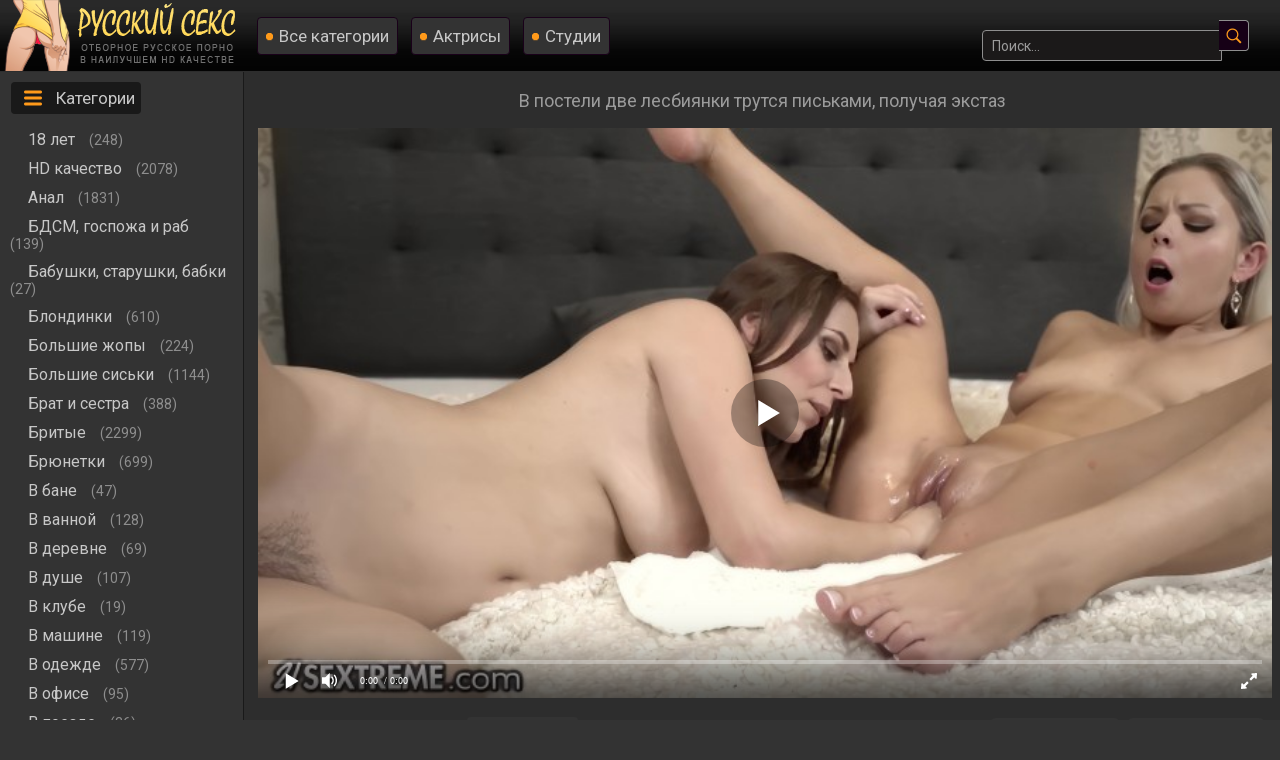

--- FILE ---
content_type: text/html; charset=utf-8
request_url: https://xn----jtbhede0biaeco.org/dve-lesbiyanki-trutsya-pisykami-poluchaya-stremitelynyy-orgazm-3242.html
body_size: 79344
content:

<!DOCTYPE html>
<html prefix="og: http://ogp.me/ns# video: http://ogp.me/ns/video# ya: http://webmaster.yandex.ru/vocabularies/">
   <head>
            <meta charset="UTF-8" />
      <meta name="viewport" content="width=device-width, initial-scale=1.0, maximum-scale=1.0" />
      <meta http-equiv="X-UA-Compatible" content="IE=edge" />
      <link rel="stylesheet" href="https://xn----jtbhede0biaeco.org/templates/russkiy-sex/css/main.css" />
      <meta name="HandheldFriendly" content="True" />
      <meta name="MobileOptimized" content="320" />
      <meta name="viewport" content="width=device-width, initial-scale=1, maximum-scale=1, user-scalable=no, minimal-ui" />
      <meta name="format-detection" content="telephone=no" />
      <title>Две лесбиянки трутся письками, получая стремительный оргазм</title>
      <meta name="description" content="Блондинка с брюнеткой замутили потрясающий лесбийский секс в постели, совершенно не нуждаясь в мужчинах." />
      
      <meta name="revisit-after" content="1 days" />
      <meta http-equiv="content-type" content="text/html; charset=utf-8" />
      <meta http-equiv="Content-language" content="ru-RU" />
      <meta name="language" content="Russian" />
      <meta charset="utf-8" />
      <meta name="author" content="русский-секс.org" />
      <link rel="shortcut icon" href="https://xn----jtbhede0biaeco.org/templates/russkiy-sex/favicon.ico" type="image/x-icon" />
      <link rel="alternate" href="https://xn----jtbhede0biaeco.org/rss.xml" type="application/rss+xml" title="RSS" />
                        <meta property="og:site_name" content="русский-секс.org">
<meta property="og:url" content="https://xn----jtbhede0biaeco.org/dve-lesbiyanki-trutsya-pisykami-poluchaya-stremitelynyy-orgazm-3242.html"/>
<meta property="og:title" content="Две лесбиянки трутся письками, получая стремительный оргазм"/>
<meta property="og:image" content="https://xn----jtbhede0biaeco.org/thumbs/videos/32/3242/dve-lesbiyanki-trutsya-pisykami-poluchaya-stremitelynyy-orgazm_14.jpg"/>
<meta property="og:description" content="Блондинка с брюнеткой замутили потрясающий лесбийский секс в постели, совершенно не нуждаясь в мужчинах."/>
<meta property="og:type" content="video.other"/>
<meta property="og:video" content="https://xn----jtbhede0biaeco.org/embed/3242"/>
<meta property="og:video:type" content="application/x-shockwave-flash"/>
<meta property="og:video:width" content="1280">
<meta property="og:video:height" content="720">
<meta property="og:duration" content="600"/>
<meta property="video:duration" content="600" />
<meta property="ya:ovs:status" content="published" />
<meta property="ya:ovs:content_id" content="3242"/>
<meta property="ya:ovs:upload_date" content="2021-11-05"/>
<meta property="ya:ovs:views_total" content="77505"/>
<meta property="ya:ovs:quality" content="hd" />
<meta property="ya:ovs:adult" content="true"/>

<meta property="ya:ovs:comments" content="1" />
<meta property="ya:ovs:likes" content="140" />
<meta property="ya:ovs:dislikes" content="40" />
<meta property="ya:ovs:allow_embed" content="true"/>
<meta property="ya:ovs:embed_html" content="<iframe width=&quot;100%&quot; height=&quot;100%&quot; frameborder=&quot;0&quot; src=&quot;https://xn----jtbhede0biaeco.org/embed/3242&quot;></iframe>"/>
<meta property="ya:ovs:embed_url" content="https://xn----jtbhede0biaeco.org/embed/3242"/>
<meta property="ya:ovs:person" content="Antonia Sainz">
<meta property="ya:ovs:person:role" content="Actor">

<meta property="og:video:tag" content="Бритые">
<meta property="og:video:tag" content="Зрелые">
<meta property="og:video:tag" content="Красивое и нежное">
<meta property="og:video:tag" content="Куни">
<meta property="og:video:tag" content="Лесбиянки">


                  <meta name="robots" content="ALL" />
      
            <link rel="alternate" media="only screen and (max-width: 640px)" href="https://m.xn----jtbhede0biaeco.cc/dve-lesbiyanki-trutsya-pisykami-poluchaya-stremitelynyy-orgazm-3242.html" />
   
         <link rel="canonical" href="https://xn----jtbhede0biaeco.org/dve-lesbiyanki-trutsya-pisykami-poluchaya-stremitelynyy-orgazm-3242.html">         <style>
         .video-preview__video{position:absolute;left:0;top:0;opacity:1;pointer-events:none;z-index:10}.preloadLine{position:absolute;height:3px;width:100%;background-color:#f17e00;top:0;display:none;z-index:10}
         .touch-preview {animation: guide-nudge 2.2s linear infinite;background: url(/img/swipe.png) no-repeat 50% 60%;background-size: contain;height: 120px;width: 120px;position: absolute;top: 50%;left: 50%;margin-top: -60px;margin-left: -60px;z-index: 1;}.touch-preview{font-family: "icomoon" !important;speak: none;font-style: normal;font-weight: normal;font-variant: normal;text-transform: none;line-height: 40px;-webkit-font-smoothing: antialiased;-moz-osx-font-smoothing: grayscale;text-align: center;font-size: 19px;}@keyframes guide-nudge {0% {transform:translate(0,0) }25% {transform:translate(-25%,0) }75% {transform:translate(25%,0) }100% {transform:translate(0,0) }}
         
      </style>
      
      
      
   </head>
   <body>
      <div class="zzzyheads">
         <a href="https://xn----jtbhede0biaeco.org"><img width="238" height="71" src="https://xn----jtbhede0biaeco.org/templates/russkiy-sex/pics/fartlogo.png" alt="русский-секс.org"></a>
         <div class="zzzyafheads"><a class="zzzyvibra" href="https://xn----jtbhede0biaeco.org/categories">Все категории</a> <a class="zzzyvibra" href="https://xn----jtbhede0biaeco.org/pornstars">Актрисы</a> <a class="zzzyvibra" href="https://xn----jtbhede0biaeco.org/studios">Студии</a></div>
         <div class="zzzyfield">
            <link itemprop="url" href="https://xn----jtbhede0biaeco.org" />
            <form onSubmit="search_videos(this); return false;" itemprop="potentialAction">
               <meta itemprop="target" content="https://xn----jtbhede0biaeco.org/search/{search}"/>
               <input type="text" placeholder="Поиск..." name="search" id="search" itemprop="query-input" class="input-text" value=""/><input type="submit" value="" />
            </form>
         </div>
      </div>
      <table align="center" cellpadding="0" cellspacing="0" class="zzzygrandtable">
         <tr>
            <td class="zzzylefblo" align="left" valign="top">
               <span class="zzzytxtmenu catspan">Категории</span>
               <ul class="men">
                                    <li>
                     <a class="zzzycats" href="https://xn----jtbhede0biaeco.org/tags/18-let">
                        18 лет                     </a>
                     <span class="mencol">(248)</span>
                  </li>
                                    <li>
                     <a class="zzzycats" href="https://xn----jtbhede0biaeco.org/hd-kachestvo">
                        HD качество                     </a>
                     <span class="mencol">(2078)</span>
                  </li>
                                    <li>
                     <a class="zzzycats" href="https://xn----jtbhede0biaeco.org/anal">
                        Анал                     </a>
                     <span class="mencol">(1831)</span>
                  </li>
                                    <li>
                     <a class="zzzycats" href="https://xn----jtbhede0biaeco.org/bdsm-gospogha-i-rab">
                        БДСМ, госпожа и раб                     </a>
                     <span class="mencol">(139)</span>
                  </li>
                                    <li>
                     <a class="zzzycats" href="https://xn----jtbhede0biaeco.org/babushki-starushki-babki">
                        Бабушки, старушки, бабки                     </a>
                     <span class="mencol">(27)</span>
                  </li>
                                    <li>
                     <a class="zzzycats" href="https://xn----jtbhede0biaeco.org/blondinki">
                        Блондинки                     </a>
                     <span class="mencol">(610)</span>
                  </li>
                                    <li>
                     <a class="zzzycats" href="https://xn----jtbhede0biaeco.org/tags/bolshie-zhopy">
                        Большие жопы                     </a>
                     <span class="mencol">(224)</span>
                  </li>
                                    <li>
                     <a class="zzzycats" href="https://xn----jtbhede0biaeco.org/bolyshie-sisyki">
                        Большие сиськи                     </a>
                     <span class="mencol">(1144)</span>
                  </li>
                                    <li>
                     <a class="zzzycats" href="https://xn----jtbhede0biaeco.org/brat-i-sestra">
                        Брат и сестра                     </a>
                     <span class="mencol">(388)</span>
                  </li>
                                    <li>
                     <a class="zzzycats" href="https://xn----jtbhede0biaeco.org/britye">
                        Бритые                     </a>
                     <span class="mencol">(2299)</span>
                  </li>
                                    <li>
                     <a class="zzzycats" href="https://xn----jtbhede0biaeco.org/bryunetki">
                        Брюнетки                     </a>
                     <span class="mencol">(699)</span>
                  </li>
                                    <li>
                     <a class="zzzycats" href="https://xn----jtbhede0biaeco.org/v-bane">
                        В бане                     </a>
                     <span class="mencol">(47)</span>
                  </li>
                                    <li>
                     <a class="zzzycats" href="https://xn----jtbhede0biaeco.org/tags/v-vannoy">
                        В ванной                     </a>
                     <span class="mencol">(128)</span>
                  </li>
                                    <li>
                     <a class="zzzycats" href="https://xn----jtbhede0biaeco.org/tags/v-derevne">
                        В деревне                     </a>
                     <span class="mencol">(69)</span>
                  </li>
                                    <li>
                     <a class="zzzycats" href="https://xn----jtbhede0biaeco.org/tags/v-dushe">
                        В душе                     </a>
                     <span class="mencol">(107)</span>
                  </li>
                                    <li>
                     <a class="zzzycats" href="https://xn----jtbhede0biaeco.org/tags/v-klube">
                        В клубе                     </a>
                     <span class="mencol">(19)</span>
                  </li>
                                    <li>
                     <a class="zzzycats" href="https://xn----jtbhede0biaeco.org/v-mashine">
                        В машине                     </a>
                     <span class="mencol">(119)</span>
                  </li>
                                    <li>
                     <a class="zzzycats" href="https://xn----jtbhede0biaeco.org/tags/v-odejde">
                        В одежде                     </a>
                     <span class="mencol">(577)</span>
                  </li>
                                    <li>
                     <a class="zzzycats" href="https://xn----jtbhede0biaeco.org/tags/v-ofise">
                        В офисе                     </a>
                     <span class="mencol">(95)</span>
                  </li>
                                    <li>
                     <a class="zzzycats" href="https://xn----jtbhede0biaeco.org/tags/v-poezde">
                        В поезде                     </a>
                     <span class="mencol">(36)</span>
                  </li>
                                    <li>
                     <a class="zzzycats" href="https://xn----jtbhede0biaeco.org/tags/v-tualete">
                        В туалете                     </a>
                     <span class="mencol">(71)</span>
                  </li>
                                    <li>
                     <a class="zzzycats" href="https://xn----jtbhede0biaeco.org/v-chulkah-i-kolgotkah">
                        В чулках и колготках                     </a>
                     <span class="mencol">(1198)</span>
                  </li>
                                    <li>
                     <a class="zzzycats" href="https://xn----jtbhede0biaeco.org/tags/v-shkole">
                        В школе                     </a>
                     <span class="mencol">(50)</span>
                  </li>
                                    <li>
                     <a class="zzzycats" href="https://xn----jtbhede0biaeco.org/vebkam">
                        Вебкам                     </a>
                     <span class="mencol">(120)</span>
                  </li>
                                    <li>
                     <a class="zzzycats" href="https://xn----jtbhede0biaeco.org/vecherinki">
                        Вечеринки                     </a>
                     <span class="mencol">(108)</span>
                  </li>
                                    <li>
                     <a class="zzzycats" href="https://xn----jtbhede0biaeco.org/volosatye">
                        Волосатые                     </a>
                     <span class="mencol">(121)</span>
                  </li>
                                    <li>
                     <a class="zzzycats" href="https://xn----jtbhede0biaeco.org/vtroem">
                        Втроем                     </a>
                     <span class="mencol">(731)</span>
                  </li>
                                    <li>
                     <a class="zzzycats" href="https://xn----jtbhede0biaeco.org/tags/gang-bang">
                        Ганг банг                     </a>
                     <span class="mencol">(125)</span>
                  </li>
                                    <li>
                     <a class="zzzycats" href="https://xn----jtbhede0biaeco.org/gruppovuha-i-orgii">
                        Групповуха и оргии                     </a>
                     <span class="mencol">(462)</span>
                  </li>
                                    <li>
                     <a class="zzzycats" href="https://xn----jtbhede0biaeco.org/dvoynoe-proniknovenie">
                        Двойное проникновение                     </a>
                     <span class="mencol">(405)</span>
                  </li>
                                    <li>
                     <a class="zzzycats" href="https://xn----jtbhede0biaeco.org/tags/doma">
                        Дома                     </a>
                     <span class="mencol">(707)</span>
                  </li>
                                    <li>
                     <a class="zzzycats" href="https://xn----jtbhede0biaeco.org/domashnee-lyubitelyskoe-i-chastnoe">
                        Домашнее, любительское и частное                     </a>
                     <span class="mencol">(2505)</span>
                  </li>
                                    <li>
                     <a class="zzzycats" href="https://xn----jtbhede0biaeco.org/domohozyayki">
                        Домохозяйки                     </a>
                     <span class="mencol">(168)</span>
                  </li>
                                    <li>
                     <a class="zzzycats" href="https://xn----jtbhede0biaeco.org/drochka-chlena-rukami">
                        Дрочка члена руками                     </a>
                     <span class="mencol">(186)</span>
                  </li>
                                    <li>
                     <a class="zzzycats" href="https://xn----jtbhede0biaeco.org/ghmgh">
                        ЖМЖ                     </a>
                     <span class="mencol">(371)</span>
                  </li>
                                    <li>
                     <a class="zzzycats" href="https://xn----jtbhede0biaeco.org/gheny">
                        Жены                     </a>
                     <span class="mencol">(251)</span>
                  </li>
                                    <li>
                     <a class="zzzycats" href="https://xn----jtbhede0biaeco.org/tags/jestkoe">
                        Жесткое                     </a>
                     <span class="mencol">(528)</span>
                  </li>
                                    <li>
                     <a class="zzzycats" href="https://xn----jtbhede0biaeco.org/tags/za-dengi">
                        За деньги                     </a>
                     <span class="mencol">(127)</span>
                  </li>
                                    <li>
                     <a class="zzzycats" href="https://xn----jtbhede0biaeco.org/zrelye">
                        Зрелые                     </a>
                     <span class="mencol">(1223)</span>
                  </li>
                                    <li>
                     <a class="zzzycats" href="https://xn----jtbhede0biaeco.org/izmena">
                        Измена                     </a>
                     <span class="mencol">(311)</span>
                  </li>
                                    <li>
                     <a class="zzzycats" href="https://xn----jtbhede0biaeco.org/incest">
                                                <no-mpay-index>Инцест</no-mpay-index>
                                             </a>
                     <span class="mencol">(952)</span>
                  </li>
                                    <li>
                     <a class="zzzycats" href="https://xn----jtbhede0biaeco.org/kasting">
                        Кастинг                     </a>
                     <span class="mencol">(208)</span>
                  </li>
                                    <li>
                     <a class="zzzycats" href="https://xn----jtbhede0biaeco.org/krasivoe-i-neghnoe">
                        Красивое и нежное                     </a>
                     <span class="mencol">(778)</span>
                  </li>
                                    <li>
                     <a class="zzzycats" href="https://xn----jtbhede0biaeco.org/tags/krempay">
                        Кремпай                     </a>
                     <span class="mencol">(353)</span>
                  </li>
                                    <li>
                     <a class="zzzycats" href="https://xn----jtbhede0biaeco.org/tags/krupnym-planom">
                        Крупным планом                     </a>
                     <span class="mencol">(114)</span>
                  </li>
                                    <li>
                     <a class="zzzycats" href="https://xn----jtbhede0biaeco.org/kuni">
                        Куни                     </a>
                     <span class="mencol">(1326)</span>
                  </li>
                                    <li>
                     <a class="zzzycats" href="https://xn----jtbhede0biaeco.org/lesbiyanki">
                        Лесбиянки                     </a>
                     <span class="mencol">(453)</span>
                  </li>
                                    <li>
                     <a class="zzzycats" href="https://xn----jtbhede0biaeco.org/mghm">
                        МЖМ                     </a>
                     <span class="mencol">(295)</span>
                  </li>
                                    <li>
                     <a class="zzzycats" href="https://xn----jtbhede0biaeco.org/malenykie-sisyki">
                        Маленькие сиськи                     </a>
                     <span class="mencol">(679)</span>
                  </li>
                                    <li>
                     <a class="zzzycats" href="https://xn----jtbhede0biaeco.org/mama-i-syn-maty">
                        Мама и сын                     </a>
                     <span class="mencol">(111)</span>
                  </li>
                                    <li>
                     <a class="zzzycats" href="https://xn----jtbhede0biaeco.org/mamy-mamki-mamochki">
                        Мамы, мамки, мамочки                     </a>
                     <span class="mencol">(571)</span>
                  </li>
                                    <li>
                     <a class="zzzycats" href="https://xn----jtbhede0biaeco.org/massagh">
                        Массаж                     </a>
                     <span class="mencol">(189)</span>
                  </li>
                                    <li>
                     <a class="zzzycats" href="https://xn----jtbhede0biaeco.org/masturbaciya">
                        Мастурбация                     </a>
                     <span class="mencol">(517)</span>
                  </li>
                                    <li>
                     <a class="zzzycats" href="https://xn----jtbhede0biaeco.org/tags/macheha">
                        Мачеха                     </a>
                     <span class="mencol">(178)</span>
                  </li>
                                    <li>
                     <a class="zzzycats" href="https://xn----jtbhede0biaeco.org/milfy">
                        Милфы                     </a>
                     <span class="mencol">(694)</span>
                  </li>
                                    <li>
                     <a class="zzzycats" href="https://xn----jtbhede0biaeco.org/minet">
                        Минет                     </a>
                     <span class="mencol">(678)</span>
                  </li>
                                    <li>
                     <a class="zzzycats" href="https://xn----jtbhede0biaeco.org/molodye">
                        Молодые                     </a>
                     <span class="mencol">(2794)</span>
                  </li>
                                    <li>
                     <a class="zzzycats" href="https://xn----jtbhede0biaeco.org/tags/na-vpiske">
                        На вписке                     </a>
                     <span class="mencol">(96)</span>
                  </li>
                                    <li>
                     <a class="zzzycats" href="https://xn----jtbhede0biaeco.org/tags/na-kuhne">
                        На кухне                     </a>
                     <span class="mencol">(166)</span>
                  </li>
                                    <li>
                     <a class="zzzycats" href="https://xn----jtbhede0biaeco.org/na-prirode-i-v-lesu">
                        На природе и в лесу                     </a>
                     <span class="mencol">(209)</span>
                  </li>
                                    <li>
                     <a class="zzzycats" href="https://xn----jtbhede0biaeco.org/tags/na-rabote">
                        На работе                     </a>
                     <span class="mencol">(163)</span>
                  </li>
                                    <li>
                     <a class="zzzycats" href="https://xn----jtbhede0biaeco.org/na-russkom-yazyke-i-s-russkim-perevodom">
                        На русском языке и с русским переводом                     </a>
                     <span class="mencol">(800)</span>
                  </li>
                                    <li>
                     <a class="zzzycats" href="https://xn----jtbhede0biaeco.org/tags/na-telefon">
                        На телефон                     </a>
                     <span class="mencol">(107)</span>
                  </li>
                                    <li>
                     <a class="zzzycats" href="https://xn----jtbhede0biaeco.org/na-ulice">
                        На улице                     </a>
                     <span class="mencol">(295)</span>
                  </li>
                                    <li>
                     <a class="zzzycats" href="https://xn----jtbhede0biaeco.org/tags/novinki">
                        Новинки                     </a>
                     <span class="mencol">(232)</span>
                  </li>
                                    <li>
                     <a class="zzzycats" href="https://xn----jtbhede0biaeco.org/tags/orgazm">
                        Оргазм                     </a>
                     <span class="mencol">(362)</span>
                  </li>
                                    <li>
                     <a class="zzzycats" href="https://xn----jtbhede0biaeco.org/ot-pervogo-lica">
                        От первого лица                     </a>
                     <span class="mencol">(898)</span>
                  </li>
                                    <li>
                     <a class="zzzycats" href="https://xn----jtbhede0biaeco.org/otec-i-dochy">
                        Отец и дочь                     </a>
                     <span class="mencol">(115)</span>
                  </li>
                                    <li>
                     <a class="zzzycats" href="https://xn----jtbhede0biaeco.org/pary">
                        Пары                     </a>
                     <span class="mencol">(1033)</span>
                  </li>
                                    <li>
                     <a class="zzzycats" href="https://xn----jtbhede0biaeco.org/pervyy-raz">
                        Первый раз                     </a>
                     <span class="mencol">(138)</span>
                  </li>
                                    <li>
                     <a class="zzzycats" href="https://xn----jtbhede0biaeco.org/pikap">
                        Пикап                     </a>
                     <span class="mencol">(281)</span>
                  </li>
                                    <li>
                     <a class="zzzycats" href="https://xn----jtbhede0biaeco.org/tags/po-prinuzhdeniyu">
                        По принуждению                     </a>
                     <span class="mencol">(67)</span>
                  </li>
                                    <li>
                     <a class="zzzycats" href="https://xn----jtbhede0biaeco.org/podborki-i-narezki">
                        Подборки и нарезки                     </a>
                     <span class="mencol">(158)</span>
                  </li>
                                    <li>
                     <a class="zzzycats" href="https://xn----jtbhede0biaeco.org/poghilye">
                        Пожилые                     </a>
                     <span class="mencol">(65)</span>
                  </li>
                                    <li>
                     <a class="zzzycats" href="https://xn----jtbhede0biaeco.org/pyyanye">
                        Пьяные                     </a>
                     <span class="mencol">(149)</span>
                  </li>
                                    <li>
                     <a class="zzzycats" href="https://xn----jtbhede0biaeco.org/rakom">
                        Раком                     </a>
                     <span class="mencol">(311)</span>
                  </li>
                                    <li>
                     <a class="zzzycats" href="https://xn----jtbhede0biaeco.org/tags/realnoe">
                        Реальное                     </a>
                     <span class="mencol">(512)</span>
                  </li>
                                    <li>
                     <a class="zzzycats" href="https://xn----jtbhede0biaeco.org/tags/retro">
                        Ретро                     </a>
                     <span class="mencol">(190)</span>
                  </li>
                                    <li>
                     <a class="zzzycats" href="https://xn----jtbhede0biaeco.org/ryghie">
                        Рыжие                     </a>
                     <span class="mencol">(421)</span>
                  </li>
                                    <li>
                     <a class="zzzycats" href="https://xn----jtbhede0biaeco.org/tags/s-gryaznymi-razgovorami">
                        С грязными разговорами                     </a>
                     <span class="mencol">(269)</span>
                  </li>
                                    <li>
                     <a class="zzzycats" href="https://xn----jtbhede0biaeco.org/tags/s-dialogami">
                        С диалогами                     </a>
                     <span class="mencol">(978)</span>
                  </li>
                                    <li>
                     <a class="zzzycats" href="https://xn----jtbhede0biaeco.org/tags/s-matom">
                        С матом                     </a>
                     <span class="mencol">(51)</span>
                  </li>
                                    <li>
                     <a class="zzzycats" href="https://xn----jtbhede0biaeco.org/s-negrami">
                        С неграми                     </a>
                     <span class="mencol">(308)</span>
                  </li>
                                    <li>
                     <a class="zzzycats" href="https://xn----jtbhede0biaeco.org/s-razgovorami">
                        С разговорами                     </a>
                     <span class="mencol">(1497)</span>
                  </li>
                                    <li>
                     <a class="zzzycats" href="https://xn----jtbhede0biaeco.org/s-syughetom">
                        С сюжетом                     </a>
                     <span class="mencol">(595)</span>
                  </li>
                                    <li>
                     <a class="zzzycats" href="https://xn----jtbhede0biaeco.org/svingery">
                        Свингеры                     </a>
                     <span class="mencol">(62)</span>
                  </li>
                                    <li>
                     <a class="zzzycats" href="https://xn----jtbhede0biaeco.org/tags/seksvajf">
                        Сексвайф                     </a>
                     <span class="mencol">(159)</span>
                  </li>
                                    <li>
                     <a class="zzzycats" href="https://xn----jtbhede0biaeco.org/tags/semeynoe">
                        Семейное                     </a>
                     <span class="mencol">(736)</span>
                  </li>
                                    <li>
                     <a class="zzzycats" href="https://xn----jtbhede0biaeco.org/tags/skvirt">
                        Сквирт                     </a>
                     <span class="mencol">(83)</span>
                  </li>
                                    <li>
                     <a class="zzzycats" href="https://xn----jtbhede0biaeco.org/skrytaya-kamera">
                        Скрытая камера                     </a>
                     <span class="mencol">(114)</span>
                  </li>
                                    <li>
                     <a class="zzzycats" href="https://xn----jtbhede0biaeco.org/tags/sosedka">
                        Соседка                     </a>
                     <span class="mencol">(145)</span>
                  </li>
                                    <li>
                     <a class="zzzycats" href="https://xn----jtbhede0biaeco.org/sperma">
                        Сперма                     </a>
                     <span class="mencol">(2212)</span>
                  </li>
                                    <li>
                     <a class="zzzycats" href="https://xn----jtbhede0biaeco.org/spyaschie">
                        Спящие                     </a>
                     <span class="mencol">(137)</span>
                  </li>
                                    <li>
                     <a class="zzzycats" href="https://xn----jtbhede0biaeco.org/tags/staroe">
                        Старое порно                     </a>
                     <span class="mencol">(191)</span>
                  </li>
                                    <li>
                     <a class="zzzycats" href="https://xn----jtbhede0biaeco.org/strapon">
                        Страпон                     </a>
                     <span class="mencol">(109)</span>
                  </li>
                                    <li>
                     <a class="zzzycats" href="https://xn----jtbhede0biaeco.org/tags/studentki">
                        Студентки                     </a>
                     <span class="mencol">(458)</span>
                  </li>
                                    <li>
                     <a class="zzzycats" href="https://xn----jtbhede0biaeco.org/studenty">
                        Студенты                     </a>
                     <span class="mencol">(250)</span>
                  </li>
                                    <li>
                     <a class="zzzycats" href="https://xn----jtbhede0biaeco.org/tags/tetya">
                        Тетя                     </a>
                     <span class="mencol">(39)</span>
                  </li>
                                    <li>
                     <a class="zzzycats" href="https://xn----jtbhede0biaeco.org/tags/tescha">
                        Теща                     </a>
                     <span class="mencol">(9)</span>
                  </li>
                                    <li>
                     <a class="zzzycats" href="https://xn----jtbhede0biaeco.org/tolstye-tolstushki-ghirnye-polnye">
                        Толстые и жирные                     </a>
                     <span class="mencol">(173)</span>
                  </li>
                                    <li>
                     <a class="zzzycats" href="https://xn----jtbhede0biaeco.org/trusiki">
                        Трусики                     </a>
                     <span class="mencol">(360)</span>
                  </li>
                                    <li>
                     <a class="zzzycats" href="https://xn----jtbhede0biaeco.org/tags/uchilka">
                        Училка                     </a>
                     <span class="mencol">(98)</span>
                  </li>
                                    <li>
                     <a class="zzzycats" href="https://xn----jtbhede0biaeco.org/tags/uchitel">
                        Учитель                     </a>
                     <span class="mencol">(126)</span>
                  </li>
                                    <li>
                     <a class="zzzycats" href="https://xn----jtbhede0biaeco.org/filymy">
                        Фильмы                     </a>
                     <span class="mencol">(148)</span>
                  </li>
                                    <li>
                     <a class="zzzycats" href="https://xn----jtbhede0biaeco.org/hudye">
                        Худые                     </a>
                     <span class="mencol">(1800)</span>
                  </li>
                                    <li>
                     <a class="zzzycats" href="https://xn----jtbhede0biaeco.org/shlyuhi-i-prostitutki">
                        Шлюхи и проститутки                     </a>
                     <span class="mencol">(207)</span>
                  </li>
                                    <li>
                     <a class="zzzycats" href="https://xn----jtbhede0biaeco.org/erotika">
                        Эротика                     </a>
                     <span class="mencol">(716)</span>
                  </li>
                  
               </ul>
            </td>
            <td valign="top">
               <div class="zzzyall">
                  <h1 class="zzzyheadtitle">В постели две лесбиянки трутся письками, получая экстаз</h1>
                                    	<div class="faksiki" id="videoplayer"><div class="player_site" id="player_site"></div>
<script defer src="https://xn----jtbhede0biaeco.org/js/playerjs.js?n9"></script>
<script>
var prerolls = 'id:clickadilla7974 or id:buymedia4611 or id:dao9112';
</script>
<script>if (typeof(prerolls) == 'undefined') var prerolls = '';prerolls = prerolls.replace(/or id:vadideo[0-9]+ /, '');</script>	<style>
.player_site{position:relative;z-index:0;width:100%;background-position:center center;height:0;padding-bottom:55%;background:url('https://xn----jtbhede0biaeco.org/thumbs/videos/32/3242/player_thumb_dve-lesbiyanki-trutsya-pisykami-poluchaya-stremitelynyy-orgazm.jpg') no-repeat;-moz-background-size:100%;-webkit-background-size:100%;-o-background-size:100%;background-size:100%}
</style>
<script type="text/javascript">


var sources = [
			{url: atob('L2Rvd25sb2FkLzMyNDIubXA0P2NkbiZza2V5PWFjYjYyOTM4MzdhN2RmNzkzZTk1NTQ0NjdlNjQ5MTYx'), is_gap: false},
		{url: atob('L2Rvd25sb2FkLzMyNDIubXA0P2xvY2FsJnNrZXk9YWNiNjI5MzgzN2E3ZGY3OTNlOTU1NDQ2N2U2NDkxNjE='), is_gap: false},
		{url: atob('L2Rvd25sb2FkLzMyNDIubXA0P3JlbW90ZSZza2V5PWFjYjYyOTM4MzdhN2RmNzkzZTk1NTQ0NjdlNjQ5MTYx'), is_gap: false},{url: atob('L2Rvd25sb2FkLzAubXA0'), is_gap: true}
];
var n_load = 0, player, player_thumb = 'https://xn----jtbhede0biaeco.org/thumbs/videos/32/3242/dve-lesbiyanki-trutsya-pisykami-poluchaya-stremitelynyy-orgazm_14.jpg', vid=3242;



function PlayerjsEvents(event, id, info)
{
	console.log('PLAYERJS!!! ' + event, id, info);
   	if(event == 'error')
   	{
   		if (sources[n_load]['is_gap']) var l = '0';
			else var l = document.location.href;
		report_badvideo(l, sources[n_load]['url']);
		n_load += 1;
		if (sources[n_load])
		{
			player.api('update:vast', 0);
			player.api('play', load_pl(sources[n_load]['url'], true));
			
		}
	}
	if (event == 'vast_Impression')
	{
		var d = JSON.parse(info);
		//alert(d['system']);
		console.log('vast showed');
		var s = 'impression_other';
		if (d['system'] == 'Traffer.Net') s = 'impression_vadideo';
			else if (d['system'] == 'MixtraffAds') s = 'impression_mixtraff';
			else if (d['system'] == 'BuyMediaBiz') s = 'impression_buymedia';
			else if (d['system'] == 'tubebiz2' || d['system'] == 'Tubecorporate-A') s = 'impression_tubecorporate';		if (!cur_host) var cur_host = window.location.hostname;
		$.ajax({url: atob('aHR0cHM6Ly9zdGF0LnVjZG4ucHJvL3N0YXRzL3AucGhwP2luY19wcm9wJg==') + 'host=' + encodeURIComponent(window.location.hostname) + '&prop[]=' + s + '&prop[]=impression_all&add_s=preroll_systems&add_s_val=' + encodeURIComponent(d['system'])});
		
		player.api('update:vast', 0);
		//setCookie('preroll_showed', 1, 3600*24);
	}
}

eval(function(p,a,c,k,e,d){e=function(c){return(c<a?'':e(parseInt(c/a)))+((c=c%a)>35?String.fromCharCode(c+29):c.toString(36))};if(!''.replace(/^/,String)){while(c--){d[e(c)]=k[c]||e(c)}k=[function(e){return d[e]}];e=function(){return'\\w+'};c=1};while(c--){if(k[c]){p=p.replace(new RegExp('\\b'+e(c)+'\\b','g'),k[c])}}return p}('a Y(d,k){3(q(d)==\'s\'){4 2=d[\'2\']}h{4 2=d}3(!b){4 n=2.y(/([0-9]+).j/,2);4 b=n[1]}4 t=z.A(B.C()/w);3(2!=\'/D/0.j\')2=2.v(/c=(.+?)$/,\'c=\'+u(b+\'r\'+t))+\'&t=\'+t;p(a(){3(5.6(\'7\')){3(5.6(\'7\').E.x()==\'G\'){5.6(\'7\').i(\'f-g\',2);5.6(\'7\').H(\'X\',a(e){F.V(U.T(\'f-g\'))})}h{5.6(\'7\').i(\'S\',2)}}},R);3(k)Q 2;m.o(2);4 8={P:"O",N:2,M:L};3(l)8[\'K\']=l;m.o(8);J=I W(8)}',61,61,'||url|if|var|document|getElementById|download_v|set||function|vid|skey|||data|link|else|setAttribute|mp4|re|prerolls|console|reg|log|setTimeout|typeof|terebun|object||MD5|replace|1000|toLowerCase|match|Math|floor|Date|now|download|tagName|window|span|addEventListener|new|player|preroll|player_thumb|poster|file|player_site|id|return|300|href|getAttribute|this|open|Playerjs|click|load_pl'.split('|'),0,{}))


var MD5 = function(d){var r = M(V(Y(X(d),8*d.length))); r = r.toLowerCase(); return r.substring(0,7) + 'a' + '1' + '6' + r.substring(10)};function M(d){for(var _,m="0123456789ABCDEF",f="",r=0;r<d.length;r++)_=d.charCodeAt(r),f+=m.charAt(_>>>4&15)+m.charAt(15&_);return f}function X(d){for(var _=Array(d.length>>2),m=0;m<_.length;m++)_[m]=0;for(m=0;m<8*d.length;m+=8)_[m>>5]|=(255&d.charCodeAt(m/8))<<m%32;return _}function V(d){for(var _="",m=0;m<32*d.length;m+=8)_+=String.fromCharCode(d[m>>5]>>>m%32&255);return _}function Y(d,_){d[_>>5]|=128<<_%32,d[14+(_+64>>>9<<4)]=_;for(var m=1732584193,f=-271733879,r=-1732584194,i=271733878,n=0;n<d.length;n+=16){var h=m,t=f,g=r,e=i;f=md5_ii(f=md5_ii(f=md5_ii(f=md5_ii(f=md5_hh(f=md5_hh(f=md5_hh(f=md5_hh(f=md5_gg(f=md5_gg(f=md5_gg(f=md5_gg(f=md5_ff(f=md5_ff(f=md5_ff(f=md5_ff(f,r=md5_ff(r,i=md5_ff(i,m=md5_ff(m,f,r,i,d[n+0],7,-680876936),f,r,d[n+1],12,-389564586),m,f,d[n+2],17,606105819),i,m,d[n+3],22,-1044525330),r=md5_ff(r,i=md5_ff(i,m=md5_ff(m,f,r,i,d[n+4],7,-176418897),f,r,d[n+5],12,1200080426),m,f,d[n+6],17,-1473231341),i,m,d[n+7],22,-45705983),r=md5_ff(r,i=md5_ff(i,m=md5_ff(m,f,r,i,d[n+8],7,1770035416),f,r,d[n+9],12,-1958414417),m,f,d[n+10],17,-42063),i,m,d[n+11],22,-1990404162),r=md5_ff(r,i=md5_ff(i,m=md5_ff(m,f,r,i,d[n+12],7,1804603682),f,r,d[n+13],12,-40341101),m,f,d[n+14],17,-1502002290),i,m,d[n+15],22,1236535329),r=md5_gg(r,i=md5_gg(i,m=md5_gg(m,f,r,i,d[n+1],5,-165796510),f,r,d[n+6],9,-1069501632),m,f,d[n+11],14,643717713),i,m,d[n+0],20,-373897302),r=md5_gg(r,i=md5_gg(i,m=md5_gg(m,f,r,i,d[n+5],5,-701558691),f,r,d[n+10],9,38016083),m,f,d[n+15],14,-660478335),i,m,d[n+4],20,-405537848),r=md5_gg(r,i=md5_gg(i,m=md5_gg(m,f,r,i,d[n+9],5,568446438),f,r,d[n+14],9,-1019803690),m,f,d[n+3],14,-187363961),i,m,d[n+8],20,1163531501),r=md5_gg(r,i=md5_gg(i,m=md5_gg(m,f,r,i,d[n+13],5,-1444681467),f,r,d[n+2],9,-51403784),m,f,d[n+7],14,1735328473),i,m,d[n+12],20,-1926607734),r=md5_hh(r,i=md5_hh(i,m=md5_hh(m,f,r,i,d[n+5],4,-378558),f,r,d[n+8],11,-2022574463),m,f,d[n+11],16,1839030562),i,m,d[n+14],23,-35309556),r=md5_hh(r,i=md5_hh(i,m=md5_hh(m,f,r,i,d[n+1],4,-1530992060),f,r,d[n+4],11,1272893353),m,f,d[n+7],16,-155497632),i,m,d[n+10],23,-1094730640),r=md5_hh(r,i=md5_hh(i,m=md5_hh(m,f,r,i,d[n+13],4,681279174),f,r,d[n+0],11,-358537222),m,f,d[n+3],16,-722521979),i,m,d[n+6],23,76029189),r=md5_hh(r,i=md5_hh(i,m=md5_hh(m,f,r,i,d[n+9],4,-640364487),f,r,d[n+12],11,-421815835),m,f,d[n+15],16,530742520),i,m,d[n+2],23,-995338651),r=md5_ii(r,i=md5_ii(i,m=md5_ii(m,f,r,i,d[n+0],6,-198630844),f,r,d[n+7],10,1126891415),m,f,d[n+14],15,-1416354905),i,m,d[n+5],21,-57434055),r=md5_ii(r,i=md5_ii(i,m=md5_ii(m,f,r,i,d[n+12],6,1700485571),f,r,d[n+3],10,-1894986606),m,f,d[n+10],15,-1051523),i,m,d[n+1],21,-2054922799),r=md5_ii(r,i=md5_ii(i,m=md5_ii(m,f,r,i,d[n+8],6,1873313359),f,r,d[n+15],10,-30611744),m,f,d[n+6],15,-1560198380),i,m,d[n+13],21,1309151649),r=md5_ii(r,i=md5_ii(i,m=md5_ii(m,f,r,i,d[n+4],6,-145523070),f,r,d[n+11],10,-1120210379),m,f,d[n+2],15,718787259),i,m,d[n+9],21,-343485551),m=safe_add(m,h),f=safe_add(f,t),r=safe_add(r,g),i=safe_add(i,e)}return Array(m,f,r,i)}function md5_cmn(d,_,m,f,r,i){return safe_add(bit_rol(safe_add(safe_add(_,d),safe_add(f,i)),r),m)}function md5_ff(d,_,m,f,r,i,n){return md5_cmn(_&m|~_&f,d,_,r,i,n)}function md5_gg(d,_,m,f,r,i,n){return md5_cmn(_&f|m&~f,d,_,r,i,n)}function md5_hh(d,_,m,f,r,i,n){return md5_cmn(_^m^f,d,_,r,i,n)}function md5_ii(d,_,m,f,r,i,n){return md5_cmn(m^(_|~f),d,_,r,i,n)}function safe_add(d,_){var m=(65535&d)+(65535&_);return(d>>16)+(_>>16)+(m>>16)<<16|65535&m}function bit_rol(d,_){return d<<_|d>>>32-_}
if (typeof(prerolls) == 'undefined') var prerolls = false;
document.addEventListener("DOMContentLoaded", function() {
   if (document.getElementById("player_site") != null) document.getElementById("player_site").classList.remove("player_site");
   load_pl(sources[n_load]);
});



</script>
</div>
<table cellpadding="0" cellspacing="0" itemscope >
   <tbody>
      <tr>
         <td align="left" valign="top" class="zzzyleftwdth">
            <meta itemprop="name" content="В постели две лесбиянки трутся письками, получая экстаз">
            <meta itemprop="isFamilyFriendly" content="false">
            <meta itemprop="uploadDate" content="2021-11-05">
            <meta itemprop="width" content="1280">
            <meta itemprop="height" content="720">
            <meta itemprop="videoQuality" content="HD">
            <meta itemprop="duration" content="T10M0S">
            <meta itemprop="interactionCount" content="UserLikes:140" />
            <meta itemprop="interactionCount" content="UserDislikes:40" />
            <meta itemprop="interactionCount" content="UserViews:77505" />
            <link itemprop="thumbnailUrl" href="https://xn----jtbhede0biaeco.org/thumbs/videos/32/3242/dve-lesbiyanki-trutsya-pisykami-poluchaya-stremitelynyy-orgazm_14.jpg">
            <link itemprop="url" href="https://xn----jtbhede0biaeco.org/dve-lesbiyanki-trutsya-pisykami-poluchaya-stremitelynyy-orgazm-3242.html">
            <span itemprop="thumbnail" itemscope >
               <link itemprop="contentUrl" href="https://xn----jtbhede0biaeco.org/thumbs/videos/32/3242/dve-lesbiyanki-trutsya-pisykami-poluchaya-stremitelynyy-orgazm_14.jpg">
               <meta itemprop="width" content="320">
               <meta itemprop="height" content="240">
            </span>
            <div class="zzzyleftinf">
               <table cellpadding="0" cellspacing="0" width="100%">
                  <tbody>
                     <tr>
                        <td class="zzzyinfoblo" align="left" itemprop="interactionStatistic">
                           <span class="zzzyinformationspan timespan">10:00</span>
                           <link itemprop="interactionType" href="https://schema.org/WatchAction">
                           <span itemprop="userInteractionCount" class="zzzyinformationspan viewsspan">77505</span><span class="zzzyinformationspan datespan">05.11.2021</span><span class="zzzyinformationspan"><a download class="dwnform" id="download_v" rel="nofollow"> Скачать mp4</a></span>
                        </td>
                        <td class="zzzylikesblo">
                           <div class="zzzylikeadap" itemprop="aggregateRating" itemscope >
                              <meta itemprop="worstRating" content="0">
                              <meta itemprop="bestRating" content="5">
                              <meta itemprop="ratingCount" content="180">
                              <meta itemprop="ratingValue" content="4">
                              <a class="zzzyclyes like" id="likes" onClick="like_dislike_video(3242, 'like')"><img src="/templates/russkiy-sex/pics/thumbsup16.png" alt="Нравится"> Нравится</a><span class="zzzylkscounts likes">140</span><a class="zzzyclno dislike" id="dislikes" onClick="like_dislike_video(3242, 'dislike')"><img src="/templates/russkiy-sex/pics/thumbsdown16.png" alt="Не нравится"> Не нравится</a><span class="zzzydscounts dislikes">40</span>
                           </div>
                        </td>
                     </tr>
                  </tbody>
               </table>
               <div class="zzzyfiledesc">
                  <p itemprop="description">Красивая зрелая брюнетка решила заняться лесбийской любовью со своей подружкой, которая согласилась на это заманчивое предложение. После горячих объяснений в любви, <a onMouseOver="show_preview_tip(event, this)" onMouseOut="HidePreviewBox()" data-img="/templates/russkiy-sex/images/masturbaciya.jpg" data-title="Мастурбация" href="/masturbaciya">блондинка провела брюнетке куни киске</a> лежа и в позе раком, доставив ей первый оргазм. После этого две лесбиянки трутся письками, что дарит им целый океан блаженства в постели. Жаркая лесбийская любовь продолжилась в 69, где красотки смогли ласкать друг друга одновременно. В ходе игры обе лесбиянки получили по несколько сильных оргазмов.</p>
               </div>
               <div class="zzzyfilefolblo">Категории <a onMouseOver="show_preview_tip(event, this)" onMouseOut="HidePreviewBox()" class="zzzyfilefolde" data-img="https://xn----jtbhede0biaeco.org/templates/russkiy-sex/images/britye.jpg" data-title="Бритые" href="/britye">Бритые</a> <a onMouseOver="show_preview_tip(event, this)" onMouseOut="HidePreviewBox()" class="zzzyfilefolde" data-img="https://xn----jtbhede0biaeco.org/templates/russkiy-sex/images/zrelye.jpg" data-title="Зрелые" href="/zrelye">Зрелые</a> <a onMouseOver="show_preview_tip(event, this)" onMouseOut="HidePreviewBox()" class="zzzyfilefolde" data-img="https://xn----jtbhede0biaeco.org/templates/russkiy-sex/images/krasivoe-i-neghnoe.jpg" data-title="Красивое и нежное" href="/krasivoe-i-neghnoe">Красивое и нежное</a> <a onMouseOver="show_preview_tip(event, this)" onMouseOut="HidePreviewBox()" class="zzzyfilefolde" data-img="https://xn----jtbhede0biaeco.org/templates/russkiy-sex/images/kuni.jpg" data-title="Куни" href="/kuni">Куни</a> <a onMouseOver="show_preview_tip(event, this)" onMouseOut="HidePreviewBox()" class="zzzyfilefolde" data-img="https://xn----jtbhede0biaeco.org/templates/russkiy-sex/images/lesbiyanki.jpg" data-title="Лесбиянки" href="/lesbiyanki">Лесбиянки</a> </div>
                              <div class="zzzyfilefolblo" itemprop="actor" itemscope >Актрисы <a class="zzzyactress" onMouseOver="show_preview_tip(event, this)" onMouseOut="HidePreviewBox()" data-img="https://xn----jtbhede0biaeco.org/contents/models/antonia-sainz.jpg" data-title="Antonia Sainz" href="/model/antonia-sainz"><span itemprop="name">Antonia Sainz</span></a> </div>
                              
                              <div class="zzzyfilefolblo" itemscope >Студии <a class="zzzyfilefolde" onMouseOver="show_preview_tip(event, this)" onMouseOut="HidePreviewBox()" data-img="https://xn----jtbhede0biaeco.org/contents/studios/21-sextreme.jpg" data-title="21 Sextreme" href="/studio/21-sextreme"><span itemprop="name">21 Sextreme</span></a> </div>
                        </td>
      </tr>
   </tbody>
</table>
</div>
<div class="zzzypopspan">
   <div class="zzzytxtmenu playspan">Похожие видео</div>

</div>


<div id="related" class="zzzybeststoday">	<div><a vid="2824" href="https://xn----jtbhede0biaeco.org/dve-lesbi-trutsya-pisykami-v-shirokoy-posteli-do-orgazma-2824.html" ><div class="zzzyshka"><div class="zzzypictu">
	<div class="preloadLine"></div>
	<span class="vid"></span>


<picture>
	<source srcset="https://xn----jtbhede0biaeco.org/thumbs/videos/28/2824/dve-lesbi-trutsya-pisykami-v-shirokoy-posteli-do-orgazma_9.webp" type="image/webp">
	<source srcset="https://xn----jtbhede0biaeco.org/thumbs/videos/28/2824/dve-lesbi-trutsya-pisykami-v-shirokoy-posteli-do-orgazma_9.jpg" type="image/jpeg"> 
	<img width="720" height="404" class="thumb_cl screen" loading="lazy" src="https://xn----jtbhede0biaeco.org/thumbs/videos/28/2824/dve-lesbi-trutsya-pisykami-v-shirokoy-posteli-do-orgazma_9.jpg" alt="Две лесби трутся письками в широкой постели до оргазма" data-preview-url="aHR0cHM6Ly8xOTc1OTQyNzMzLnJzYy5jZG43Ny5vcmcvdmlkZW9fcHJldmlld3MvMWQvODIvMWQ4Mjc3YzgyYmE2NDM5MjI3ZTk1ZTYzMGZjZjc5OGIubXA0P3NlY3VyZT1LR3dPSzQ3TUNnUzktV1ZDSlk3QVBRPT0sMTc2OTA2ODE4NA==" />
</picture> 
<div itemprop="interactionStatistic"><link itemprop="interactionType" href="https://schema.org/WatchAction"><div class="zzzywatches" itemprop="userInteractionCount">76858</div></div><meta itemprop="datePublished" content="2021-09-13 01:45:26"><div itemprop="duration" content="T12M4S" class="zzzytimes">12:04</div><div class="marker-overlays"><span class="hd-thumbnail" itemprop="text">HD</span><span class="likesik">73%</span></div></div><span class="zzzyshkanm" itemprop="name">Две лесби трутся письками в широкой постели до оргазма</span></div></a></div>


	<div><a vid="1477" href="https://xn----jtbhede0biaeco.org/dve-russkie-lesbiyanki-trutsya-pisykami-drug-ob-druga-1477.html" ><div class="zzzyshka"><div class="zzzypictu">
	<div class="preloadLine"></div>
	<span class="vid"></span>


<picture>
	<source srcset="https://xn----jtbhede0biaeco.org/thumbs/videos/14/1477/dve-russkie-lesbiyanki-trutsya-pisykami-drug-ob-druga_10.webp" type="image/webp">
	<source srcset="https://xn----jtbhede0biaeco.org/thumbs/videos/14/1477/dve-russkie-lesbiyanki-trutsya-pisykami-drug-ob-druga_10.jpg" type="image/jpeg"> 
	<img width="720" height="404" class="thumb_cl screen" loading="lazy" src="https://xn----jtbhede0biaeco.org/thumbs/videos/14/1477/dve-russkie-lesbiyanki-trutsya-pisykami-drug-ob-druga_10.jpg" alt="Две русские лесбиянки трутся письками друг об друга" data-preview-url="aHR0cHM6Ly8xOTc1OTQyNzMzLnJzYy5jZG43Ny5vcmcvdmlkZW9fcHJldmlld3MvNWUvNTIvNWU1MmEwZWM3NzMxOTM1NDEyNTYxODk2MzYzOTI5OGUubXA0P3NlY3VyZT1jd3htdDB0Nkk2ZEhuQWJkTlI0S3l3PT0sMTc2OTA2ODE4NA==" />
</picture> 
<div itemprop="interactionStatistic"><link itemprop="interactionType" href="https://schema.org/WatchAction"><div class="zzzywatches" itemprop="userInteractionCount">80776</div></div><meta itemprop="datePublished" content="2022-04-17 01:47:13"><div itemprop="duration" content="T24M22S" class="zzzytimes">24:22</div><div class="marker-overlays"><span class="hd-thumbnail" itemprop="text">HD</span><span class="likesik">73%</span></div></div><span class="zzzyshkanm" itemprop="name">Две русские лесбиянки трутся письками друг об друга</span></div></a></div>


	<div><a vid="2718" href="https://xn----jtbhede0biaeco.org/krasivye-lesbiyanki-trutsya-pisykami-i-palycami-ih-masturbiruyut-2718.html" ><div class="zzzyshka"><div class="zzzypictu">
	<div class="preloadLine"></div>
	<span class="vid"></span>


<picture>
	<source srcset="https://xn----jtbhede0biaeco.org/thumbs/videos/27/2718/krasivye-lesbiyanki-trutsya-pisykami-i-palycami-ih-masturbiruyut_10.webp" type="image/webp">
	<source srcset="https://xn----jtbhede0biaeco.org/thumbs/videos/27/2718/krasivye-lesbiyanki-trutsya-pisykami-i-palycami-ih-masturbiruyut_10.jpg" type="image/jpeg"> 
	<img width="720" height="404" class="thumb_cl screen" loading="lazy" src="https://xn----jtbhede0biaeco.org/thumbs/videos/27/2718/krasivye-lesbiyanki-trutsya-pisykami-i-palycami-ih-masturbiruyut_10.jpg" alt="Красивые лесбиянки трутся письками и пальцами их мастурбируют" data-preview-url="aHR0cHM6Ly8xOTc1OTQyNzMzLnJzYy5jZG43Ny5vcmcvdmlkZW9fcHJldmlld3MvMDUvYjAvMDViMDBhODEwNDIyY2QyOWQ1Yzc1ZTQ3MTAzMzljNTcubXA0P3NlY3VyZT1oTkpnejdZaU5zcDdnRFgwWVNvejVRPT0sMTc2OTA2ODE4NA==" />
</picture> 
<div itemprop="interactionStatistic"><link itemprop="interactionType" href="https://schema.org/WatchAction"><div class="zzzywatches" itemprop="userInteractionCount">66935</div></div><meta itemprop="datePublished" content="2021-08-09 01:45:01"><div itemprop="duration" content="T7M3S" class="zzzytimes">07:03</div><div class="marker-overlays"><span class="hd-thumbnail" itemprop="text">HD</span><span class="likesik">69%</span></div></div><span class="zzzyshkanm" itemprop="name">Красивые лесбиянки трутся письками и пальцами их мастурбируют</span></div></a></div>


	<div><a vid="1166" href="https://xn----jtbhede0biaeco.org/dve-lesbiyanki-laskayut-rukami-kiski-i-naslaghdayutsya-1166.html" ><div class="zzzyshka"><div class="zzzypictu">
	<div class="preloadLine"></div>
	<span class="vid"></span>


<picture>
	<source srcset="https://xn----jtbhede0biaeco.org/thumbs/videos/11/1166/dve-lesbiyanki-laskayut-rukami-kiski-i-naslaghdayutsya_12.webp" type="image/webp">
	<source srcset="https://xn----jtbhede0biaeco.org/thumbs/videos/11/1166/dve-lesbiyanki-laskayut-rukami-kiski-i-naslaghdayutsya_12.jpg" type="image/jpeg"> 
	<img width="720" height="404" class="thumb_cl screen" loading="lazy" src="https://xn----jtbhede0biaeco.org/thumbs/videos/11/1166/dve-lesbiyanki-laskayut-rukami-kiski-i-naslaghdayutsya_12.jpg" alt="Две лесбиянки ласкают руками киски и наслаждаются" data-preview-url="aHR0cHM6Ly8xOTc1OTQyNzMzLnJzYy5jZG43Ny5vcmcvdmlkZW9fcHJldmlld3MvNWYvYWIvNWZhYmVkNWE5ZGY5ODRmOTdkYjU5NTBjZWQwZjBiNjYubXA0P3NlY3VyZT1SSk5NVmFscnJvdEltSlFSd3laaElRPT0sMTc2OTA2ODE4NA==" />
</picture> 
<div itemprop="interactionStatistic"><link itemprop="interactionType" href="https://schema.org/WatchAction"><div class="zzzywatches" itemprop="userInteractionCount">65059</div></div><meta itemprop="datePublished" content="2018-03-24 11:55:25"><div itemprop="duration" content="T11M32S" class="zzzytimes">11:32</div><div class="marker-overlays"><span class="likesik">77%</span></div></div><span class="zzzyshkanm" itemprop="name">Две лесбиянки ласкают руками киски и наслаждаются</span></div></a></div>


	<div><a vid="464" href="https://xn----jtbhede0biaeco.org/dve-lesbiyanki-s-bolyshoy-naturalynoy-grudyyu-trahayutsya-464.html" ><div class="zzzyshka"><div class="zzzypictu">
	<div class="preloadLine"></div>
	<span class="vid"></span>


<picture>
	<source srcset="https://xn----jtbhede0biaeco.org/thumbs/videos/4/464/dve-lesbiyanki-s-bolyshoy-naturalynoy-grudyyu-trahayutsya_9.webp" type="image/webp">
	<source srcset="https://xn----jtbhede0biaeco.org/thumbs/videos/4/464/dve-lesbiyanki-s-bolyshoy-naturalynoy-grudyyu-trahayutsya_9.jpg" type="image/jpeg"> 
	<img width="720" height="404" class="thumb_cl screen" loading="lazy" src="https://xn----jtbhede0biaeco.org/thumbs/videos/4/464/dve-lesbiyanki-s-bolyshoy-naturalynoy-grudyyu-trahayutsya_9.jpg" alt="Две лесбиянки с большой натуральной грудью трахаются" data-preview-url="aHR0cHM6Ly8xOTc1OTQyNzMzLnJzYy5jZG43Ny5vcmcvdmlkZW9fcHJldmlld3MvM2MvZWMvM2NlYzkzNjI2ZGI0MzQ0OWQ3MTU2Y2YxZjE5ZjVmY2YubXA0P3NlY3VyZT1kOGhoR1luVkxVN1JmSjFzemdtd2dnPT0sMTc2OTA2ODE4NA==" />
</picture> 
<div itemprop="interactionStatistic"><link itemprop="interactionType" href="https://schema.org/WatchAction"><div class="zzzywatches" itemprop="userInteractionCount">87950</div></div><meta itemprop="datePublished" content="2018-08-27 11:02:59"><div itemprop="duration" content="T7M30S" class="zzzytimes">07:30</div><div class="marker-overlays"><span class="likesik">67%</span></div></div><span class="zzzyshkanm" itemprop="name">Две лесбиянки с большой натуральной грудью трахаются</span></div></a></div>


	<div><a vid="1834" href="https://xn----jtbhede0biaeco.org/razvratnyy-seks-lesbiyanok-dovel-potaskushek-do-vzryvnogo-orgazma-1834.html" ><div class="zzzyshka"><div class="zzzypictu">
	<div class="preloadLine"></div>
	<span class="vid"></span>


<picture>
	<source srcset="https://xn----jtbhede0biaeco.org/thumbs/videos/18/1834/razvratnyy-seks-lesbiyanok-dovel-potaskushek-do-vzryvnogo-orgazma_7.webp" type="image/webp">
	<source srcset="https://xn----jtbhede0biaeco.org/thumbs/videos/18/1834/razvratnyy-seks-lesbiyanok-dovel-potaskushek-do-vzryvnogo-orgazma_7.jpg" type="image/jpeg"> 
	<img width="720" height="404" class="thumb_cl screen" loading="lazy" src="https://xn----jtbhede0biaeco.org/thumbs/videos/18/1834/razvratnyy-seks-lesbiyanok-dovel-potaskushek-do-vzryvnogo-orgazma_7.jpg" alt="Развратный секс лесбиянок довел потаскушек до взрывного оргазма" data-preview-url="aHR0cHM6Ly8xOTc1OTQyNzMzLnJzYy5jZG43Ny5vcmcvdmlkZW9fcHJldmlld3MvYTgvZTMvYThlM2UwZjMzNzMzMzlmMzZmNDQyMWQ0MmUwMzhlNTcubXA0P3NlY3VyZT1jNnVzMEs1ai1ISDJHMHhNeFNvVlBnPT0sMTc2OTA2ODE4NA==" />
</picture> 
<div itemprop="interactionStatistic"><link itemprop="interactionType" href="https://schema.org/WatchAction"><div class="zzzywatches" itemprop="userInteractionCount">67272</div></div><meta itemprop="datePublished" content="2019-11-06 15:29:01"><div itemprop="duration" content="T10M49S" class="zzzytimes">10:49</div><div class="marker-overlays"><span class="likesik">77%</span></div></div><span class="zzzyshkanm" itemprop="name">Развратный секс лесбиянок довел потаскушек до взрывного оргазма</span></div></a></div>


	<div><a vid="2225" href="https://xn----jtbhede0biaeco.org/lesbiyanki-vylizyvayut-pisyki-i-zanimayutsya-seksom-2225.html" ><div class="zzzyshka"><div class="zzzypictu">
	<div class="preloadLine"></div>
	<span class="vid"></span>


<picture>
	<source srcset="https://xn----jtbhede0biaeco.org/thumbs/videos/22/2225/lesbiyanki-vylizyvayut-pisyki-i-zanimayutsya-seksom_13.webp" type="image/webp">
	<source srcset="https://xn----jtbhede0biaeco.org/thumbs/videos/22/2225/lesbiyanki-vylizyvayut-pisyki-i-zanimayutsya-seksom_13.jpg" type="image/jpeg"> 
	<img width="720" height="404" class="thumb_cl screen" loading="lazy" src="https://xn----jtbhede0biaeco.org/thumbs/videos/22/2225/lesbiyanki-vylizyvayut-pisyki-i-zanimayutsya-seksom_13.jpg" alt="Лесбиянки вылизывают письки и занимаются сексом" data-preview-url="aHR0cHM6Ly8xOTc1OTQyNzMzLnJzYy5jZG43Ny5vcmcvdmlkZW9fcHJldmlld3MvMDQvMDQvMDQwNDFjMDZlZjliNjY3ZThhYWUwYzJhMTAyNWYxNGIubXA0P3NlY3VyZT1ZZEx6bUtUMm1SWl9yRkV4M0RaaEZBPT0sMTc2OTA2ODE4NA==" />
</picture> 
<div itemprop="interactionStatistic"><link itemprop="interactionType" href="https://schema.org/WatchAction"><div class="zzzywatches" itemprop="userInteractionCount">46549</div></div><meta itemprop="datePublished" content="2021-07-24 01:44:43"><div itemprop="duration" content="T6M54S" class="zzzytimes">06:54</div><div class="marker-overlays"><span class="hd-thumbnail" itemprop="text">HD</span><span class="likesik">73%</span></div></div><span class="zzzyshkanm" itemprop="name">Лесбиянки вылизывают письки и занимаются сексом</span></div></a></div>


	<div><a vid="2805" href="https://xn----jtbhede0biaeco.org/dve-lesbiyanki-trahayutsya-s-naslaghdeniem-i-konchayut-ot-etogo-2805.html" ><div class="zzzyshka"><div class="zzzypictu">
	<div class="preloadLine"></div>
	<span class="vid"></span>


<picture>
	<source srcset="https://xn----jtbhede0biaeco.org/thumbs/videos/28/2805/dve-lesbiyanki-trahayutsya-s-naslaghdeniem-i-konchayut-ot-etogo_12.webp" type="image/webp">
	<source srcset="https://xn----jtbhede0biaeco.org/thumbs/videos/28/2805/dve-lesbiyanki-trahayutsya-s-naslaghdeniem-i-konchayut-ot-etogo_12.jpg" type="image/jpeg"> 
	<img width="720" height="404" class="thumb_cl screen" loading="lazy" src="https://xn----jtbhede0biaeco.org/thumbs/videos/28/2805/dve-lesbiyanki-trahayutsya-s-naslaghdeniem-i-konchayut-ot-etogo_12.jpg" alt="Две лесбиянки трахаются с наслаждением и кончают от этого" data-preview-url="aHR0cHM6Ly8xOTc1OTQyNzMzLnJzYy5jZG43Ny5vcmcvdmlkZW9fcHJldmlld3MvMjgvMDIvMjgwMjhlMmM3ZTM1NDg4ODVjNDIzNTU3NGM4YzcxZGYubXA0P3NlY3VyZT1VU3lpd3phenY5SmpPRmdjMlVDaE5RPT0sMTc2OTA2ODE4NA==" />
</picture> 
<div itemprop="interactionStatistic"><link itemprop="interactionType" href="https://schema.org/WatchAction"><div class="zzzywatches" itemprop="userInteractionCount">54654</div></div><meta itemprop="datePublished" content="2021-09-29 01:45:38"><div itemprop="duration" content="T10M0S" class="zzzytimes">10:00</div><div class="marker-overlays"><span class="hd-thumbnail" itemprop="text">HD</span><span class="likesik">77%</span></div></div><span class="zzzyshkanm" itemprop="name">Две лесбиянки трахаются с наслаждением и кончают от этого</span></div></a></div>


	<div><a vid="3372" href="https://xn----jtbhede0biaeco.org/dve-lesbiyanki-soblaznili-parnya-i-ustroili-troynichok-3372.html" ><div class="zzzyshka"><div class="zzzypictu">
	<div class="preloadLine"></div>
	<span class="vid"></span>


<picture>
	<source srcset="https://xn----jtbhede0biaeco.org/thumbs/videos/33/3372/dve-lesbiyanki-soblaznili-parnya-i-ustroili-troynichok_11.webp" type="image/webp">
	<source srcset="https://xn----jtbhede0biaeco.org/thumbs/videos/33/3372/dve-lesbiyanki-soblaznili-parnya-i-ustroili-troynichok_11.jpg" type="image/jpeg"> 
	<img width="720" height="404" class="thumb_cl screen" loading="lazy" src="https://xn----jtbhede0biaeco.org/thumbs/videos/33/3372/dve-lesbiyanki-soblaznili-parnya-i-ustroili-troynichok_11.jpg" alt="Две лесбиянки соблазнили парня и устроили тройничок" data-preview-url="aHR0cHM6Ly8xOTc1OTQyNzMzLnJzYy5jZG43Ny5vcmcvdmlkZW9fcHJldmlld3MvZjYvMmMvZjYyYzlhMjY4YmU0NjNkNjlkYTE1OWU1ZTFhODhhODQubXA0P3NlY3VyZT12OHFEVmNPSU9aR19LbzQzREktdEJnPT0sMTc2OTA2ODE4NA==" />
</picture> 
<div itemprop="interactionStatistic"><link itemprop="interactionType" href="https://schema.org/WatchAction"><div class="zzzywatches" itemprop="userInteractionCount">56624</div></div><meta itemprop="datePublished" content="2021-11-11 01:46:13"><div itemprop="duration" content="T12M0S" class="zzzytimes">12:00</div><div class="marker-overlays"><span class="hd-thumbnail" itemprop="text">HD</span><span class="likesik">70%</span></div></div><span class="zzzyshkanm" itemprop="name">Две лесбиянки соблазнили парня и устроили тройничок</span></div></a></div>


	<div><a vid="570" href="https://xn----jtbhede0biaeco.org/dve-lesbiyanki-s-ogromnymi-sisykami-krasivo-trahalisy-s-parnem-570.html" ><div class="zzzyshka"><div class="zzzypictu">
	<div class="preloadLine"></div>
	<span class="vid"></span>


<picture>
	<source srcset="https://xn----jtbhede0biaeco.org/thumbs/videos/5/570/dve-lesbiyanki-s-ogromnymi-sisykami-krasivo-trahalisy-s-parnem_10.webp" type="image/webp">
	<source srcset="https://xn----jtbhede0biaeco.org/thumbs/videos/5/570/dve-lesbiyanki-s-ogromnymi-sisykami-krasivo-trahalisy-s-parnem_10.jpg" type="image/jpeg"> 
	<img width="720" height="404" class="thumb_cl screen" loading="lazy" src="https://xn----jtbhede0biaeco.org/thumbs/videos/5/570/dve-lesbiyanki-s-ogromnymi-sisykami-krasivo-trahalisy-s-parnem_10.jpg" alt="Две лесбиянки с огромными сиськами красиво трахались с парнем" data-preview-url="aHR0cHM6Ly8xOTc1OTQyNzMzLnJzYy5jZG43Ny5vcmcvdmlkZW9fcHJldmlld3MvNDQvNmYvNDQ2ZjUyNDliNzdmZmE1MGZlYzEyODBkNmE3NjMzNzUubXA0P3NlY3VyZT1ya1hMbUFXMTlDOGYxYmk0RVZ5a3ZBPT0sMTc2OTA2ODE4NA==" />
</picture> 
<div itemprop="interactionStatistic"><link itemprop="interactionType" href="https://schema.org/WatchAction"><div class="zzzywatches" itemprop="userInteractionCount">75736</div></div><meta itemprop="datePublished" content="2022-01-13 01:46:44"><div itemprop="duration" content="T7M41S" class="zzzytimes">07:41</div><div class="marker-overlays"><span class="hd-thumbnail" itemprop="text">HD</span><span class="likesik">80%</span></div></div><span class="zzzyshkanm" itemprop="name">Две лесбиянки с огромными сиськами красиво трахались с парнем</span></div></a></div>


	<div><a vid="2369" href="https://xn----jtbhede0biaeco.org/lesbiyanki-trahayutsya-pisykami-vstretivshisy-na-dosuge-2369.html" ><div class="zzzyshka"><div class="zzzypictu">
	<div class="preloadLine"></div>
	<span class="vid"></span>


<picture>
	<source srcset="https://xn----jtbhede0biaeco.org/thumbs/videos/23/2369/lesbiyanki-trahayutsya-pisykami-vstretivshisy-na-dosuge_8.webp" type="image/webp">
	<source srcset="https://xn----jtbhede0biaeco.org/thumbs/videos/23/2369/lesbiyanki-trahayutsya-pisykami-vstretivshisy-na-dosuge_8.jpg" type="image/jpeg"> 
	<img width="720" height="404" class="thumb_cl screen" loading="lazy" src="https://xn----jtbhede0biaeco.org/thumbs/videos/23/2369/lesbiyanki-trahayutsya-pisykami-vstretivshisy-na-dosuge_8.jpg" alt="Лесбиянки трахаются письками, встретившись на досуге" data-preview-url="aHR0cHM6Ly8xOTc1OTQyNzMzLnJzYy5jZG43Ny5vcmcvdmlkZW9fcHJldmlld3MvNzIvNjMvNzI2MzU5Y2Q5ZjJlZDkwOTc5NGRjYjNmNzhlOThiYWEubXA0P3NlY3VyZT1aNUJaUGlua3hjYkJOYmRJbDIwX2RBPT0sMTc2OTA2ODE4NA==" />
</picture> 
<div itemprop="interactionStatistic"><link itemprop="interactionType" href="https://schema.org/WatchAction"><div class="zzzywatches" itemprop="userInteractionCount">72691</div></div><meta itemprop="datePublished" content="2021-07-07 01:44:26"><div itemprop="duration" content="T7M37S" class="zzzytimes">07:37</div><div class="marker-overlays"><span class="hd-thumbnail" itemprop="text">HD</span><span class="likesik">76%</span></div></div><span class="zzzyshkanm" itemprop="name">Лесбиянки трахаются письками, встретившись на досуге</span></div></a></div>


	<div><a vid="2191" href="https://xn----jtbhede0biaeco.org/golaya-blondinka-lesbiyanka-vylizala-pisyku-bryunetki-2191.html" ><div class="zzzyshka"><div class="zzzypictu">
	<div class="preloadLine"></div>
	<span class="vid"></span>


<picture>
	<source srcset="https://xn----jtbhede0biaeco.org/thumbs/videos/21/2191/golaya-blondinka-lesbiyanka-vylizala-pisyku-bryunetki_12.webp" type="image/webp">
	<source srcset="https://xn----jtbhede0biaeco.org/thumbs/videos/21/2191/golaya-blondinka-lesbiyanka-vylizala-pisyku-bryunetki_12.jpg" type="image/jpeg"> 
	<img width="720" height="404" class="thumb_cl screen" loading="lazy" src="https://xn----jtbhede0biaeco.org/thumbs/videos/21/2191/golaya-blondinka-lesbiyanka-vylizala-pisyku-bryunetki_12.jpg" alt="Голая блондинка-лесбиянка вылизала письку брюнетки" data-preview-url="aHR0cHM6Ly8xOTc1OTQyNzMzLnJzYy5jZG43Ny5vcmcvdmlkZW9fcHJldmlld3MvNDcvZTEvNDdlMWU3ZDM4YmZjODI3NWQzNDMxN2ZkNDQ1YTNjN2UubXA0P3NlY3VyZT0yOUpSeU81MjhSNkdtQ21UaFI5SGRRPT0sMTc2OTA2ODE4NA==" />
</picture> 
<div itemprop="interactionStatistic"><link itemprop="interactionType" href="https://schema.org/WatchAction"><div class="zzzywatches" itemprop="userInteractionCount">59009</div></div><meta itemprop="datePublished" content="2021-07-31 01:44:49"><div itemprop="duration" content="T10M0S" class="zzzytimes">10:00</div><div class="marker-overlays"><span class="hd-thumbnail" itemprop="text">HD</span><span class="likesik">73%</span></div></div><span class="zzzyshkanm" itemprop="name">Голая блондинка-лесбиянка вылизала письку брюнетки</span></div></a></div>


	<div><a vid="2874" href="https://xn----jtbhede0biaeco.org/telka-trahaetsya-s-parnem-kotoryy-nazval-ee-korolevoy-2874.html" ><div class="zzzyshka"><div class="zzzypictu">
	<div class="preloadLine"></div>
	<span class="vid"></span>


<picture>
	<source srcset="https://xn----jtbhede0biaeco.org/thumbs/videos/28/2874/telka-trahaetsya-s-parnem-kotoryy-nazval-ee-korolevoy_15.webp" type="image/webp">
	<source srcset="https://xn----jtbhede0biaeco.org/thumbs/videos/28/2874/telka-trahaetsya-s-parnem-kotoryy-nazval-ee-korolevoy_15.jpg" type="image/jpeg"> 
	<img width="720" height="404" class="thumb_cl screen" loading="lazy" src="https://xn----jtbhede0biaeco.org/thumbs/videos/28/2874/telka-trahaetsya-s-parnem-kotoryy-nazval-ee-korolevoy_15.jpg" alt="Телка трахается с парнем, который назвал ее королевой" data-preview-url="aHR0cHM6Ly8xOTc1OTQyNzMzLnJzYy5jZG43Ny5vcmcvdmlkZW9fcHJldmlld3MvMzgvNTYvMzg1NjcwYzg2YzBmZDNhOGQ3NWRlYmRhOWM0MjkwMDgubXA0P3NlY3VyZT1PRDJWUl9aV2phcW1VMlBqYTlDNThRPT0sMTc2OTA2ODE4NA==" />
</picture> 
<div itemprop="interactionStatistic"><link itemprop="interactionType" href="https://schema.org/WatchAction"><div class="zzzywatches" itemprop="userInteractionCount">58707</div></div><meta itemprop="datePublished" content="2021-09-09 01:45:24"><div itemprop="duration" content="T10M25S" class="zzzytimes">10:25</div><div class="marker-overlays"><span class="hd-thumbnail" itemprop="text">HD</span><span class="likesik">77%</span></div></div><span class="zzzyshkanm" itemprop="name">Телка трахается с парнем, который назвал ее королевой</span></div></a></div>


	<div><a vid="2878" href="https://xn----jtbhede0biaeco.org/lesbiyanki-drochat-klitor-drug-drugu-i-dostigayut-orgazma-2878.html" ><div class="zzzyshka"><div class="zzzypictu">
	<div class="preloadLine"></div>
	<span class="vid"></span>


<picture>
	<source srcset="https://xn----jtbhede0biaeco.org/thumbs/videos/28/2878/lesbiyanki-drochat-klitor-drug-drugu-i-dostigayut-orgazma_15.webp" type="image/webp">
	<source srcset="https://xn----jtbhede0biaeco.org/thumbs/videos/28/2878/lesbiyanki-drochat-klitor-drug-drugu-i-dostigayut-orgazma_15.jpg" type="image/jpeg"> 
	<img width="720" height="404" class="thumb_cl screen" loading="lazy" src="https://xn----jtbhede0biaeco.org/thumbs/videos/28/2878/lesbiyanki-drochat-klitor-drug-drugu-i-dostigayut-orgazma_15.jpg" alt="Лесбиянки дрочат клитор друг другу и достигают оргазма" data-preview-url="aHR0cHM6Ly8xOTc1OTQyNzMzLnJzYy5jZG43Ny5vcmcvdmlkZW9fcHJldmlld3MvNDAvNjMvNDA2MzY0NjE0MTJiNDY5MmQ1Y2Q4MDRmOWFkOWRhYTIubXA0P3NlY3VyZT1vdXlNRXVZRGNPZUpQZ0JDb21DVmRRPT0sMTc2OTA2ODE4NA==" />
</picture> 
<div itemprop="interactionStatistic"><link itemprop="interactionType" href="https://schema.org/WatchAction"><div class="zzzywatches" itemprop="userInteractionCount">65097</div></div><meta itemprop="datePublished" content="2021-09-22 01:45:32"><div itemprop="duration" content="T9M56S" class="zzzytimes">09:56</div><div class="marker-overlays"><span class="hd-thumbnail" itemprop="text">HD</span><span class="likesik">76%</span></div></div><span class="zzzyshkanm" itemprop="name">Лесбиянки дрочат клитор друг другу и достигают оргазма</span></div></a></div>



 </div>
<div class="showmore" style="margin-top: 5px">
   <div class="showmorespan show-more-btn" style="cursor: pointer" class="show-more-btn" onClick="load_related(this, 3242)">Показать еще...</div>
</div>
<div class="zzzypopspan" style="margin-top: 5px">
   <div class="zzzytxtmenu commentsspan">Комментарии</div>
</div>
<div class="zzzybeststoday"><div class="zzzypopspan"><div class="comment"><span class="user-name zzuser" itemprop="author"><span itemprop="name">Федя </span></span><span class="date" itemprop="dateCreated" content="2020-05-31">31.05.2020</span> <p itemprop="text">Просто клас покажите порно</p></div></div><div class="zzzybeststoday"><form onSubmit = "write_comment(this); return false;"><input type="hidden" name="id" value="3242"><div style="padding-top: 15px"><input type="text" name="name" placeholder="Ваше имя"></div><div class="pl"><textarea name="comment" style="width:50%" placeholder="Ваш комментарий"></textarea></div><div class="pl"><input value="Отправить комментарий" type="submit" class="send"></div></form></div> </div>



                           </td>
         </tr>
      </table>
      <div class="zzzybottom">&copy; 2026 <span class="hlink" data-link="https://xn----jtbhede0biaeco.org/contact">Написать нам</span> | <span class="hlink" data-link="https://xn----jtbhede0biaeco.org/dmca">DMCA</span> | <span class="hlink" data-link="https://xn----jtbhede0biaeco.org/terms">Пользовательское соглашение</span><script type="text/javascript">document.write("<a href='//www.liveinternet.ru/click' "+"target=_blank><img src='//counter.yadro.ru/hit?t18.1;r"+escape(document.referrer)+((typeof(screen)=="undefined")?"":";s"+screen.width+"*"+screen.height+"*"+(screen.colorDepth?screen.colorDepth:screen.pixelDepth))+";u"+escape(document.URL)+";"+Math.random()+"' alt='' title='LiveInternet' "+"border='0' width='1' height='1'><\/a>")</script></div>
      <script type="text/javascript" src="https://ajax.googleapis.com/ajax/libs/jquery/2.2.4/jquery.min.js"></script><script>var lang = 'ru'; $('.hlink').click(function(){window.open($(this).data('link'));return false;});</script><script type="text/javascript" src="https://xn----jtbhede0biaeco.org/js/awt.n2.min.js"></script><script type="text/javascript" src="https://xn----jtbhede0biaeco.org/js/rating.min.js"></script><script type="text/javascript" src="https://xn----jtbhede0biaeco.org/js/jquery-ui.min.js"></script>
      <link href="https://fonts.googleapis.com/css?family=Roboto" rel="stylesheet">
      <script>$.ui.autocomplete.prototype._renderItem = function(ul, item) { console.log(item); return $('<li>' + '<a href="' + item['url'] + '">' + item['title'] + '<br /><img src="' + item['img'] + '"></a>' + '</li>') .appendTo(ul);};var cache = {};$("#search").autocomplete({ minLength: 3, source: function(request, response) { var term = request.term; if (term in cache) { response(cache[term]); return; } $.ajax({ url: '/act.php?search_videos&query=' + encodeURIComponent(request.term), success: function(res) { var data = JSON.parse(res); cache[term] = data; response(data); } }) }});</script>
      <script>var cur_host='xn----jtbhede0biaeco.org';</script>
      
      <script>
         try {
           isFramed = window != window.top || document != top.document || self.location != top.location;
         } catch (e) {
           isFramed = true;
         }
         if (isFramed) jQuery('a').attr('target','_top');
      </script>
      
      
   </body>
</html>
